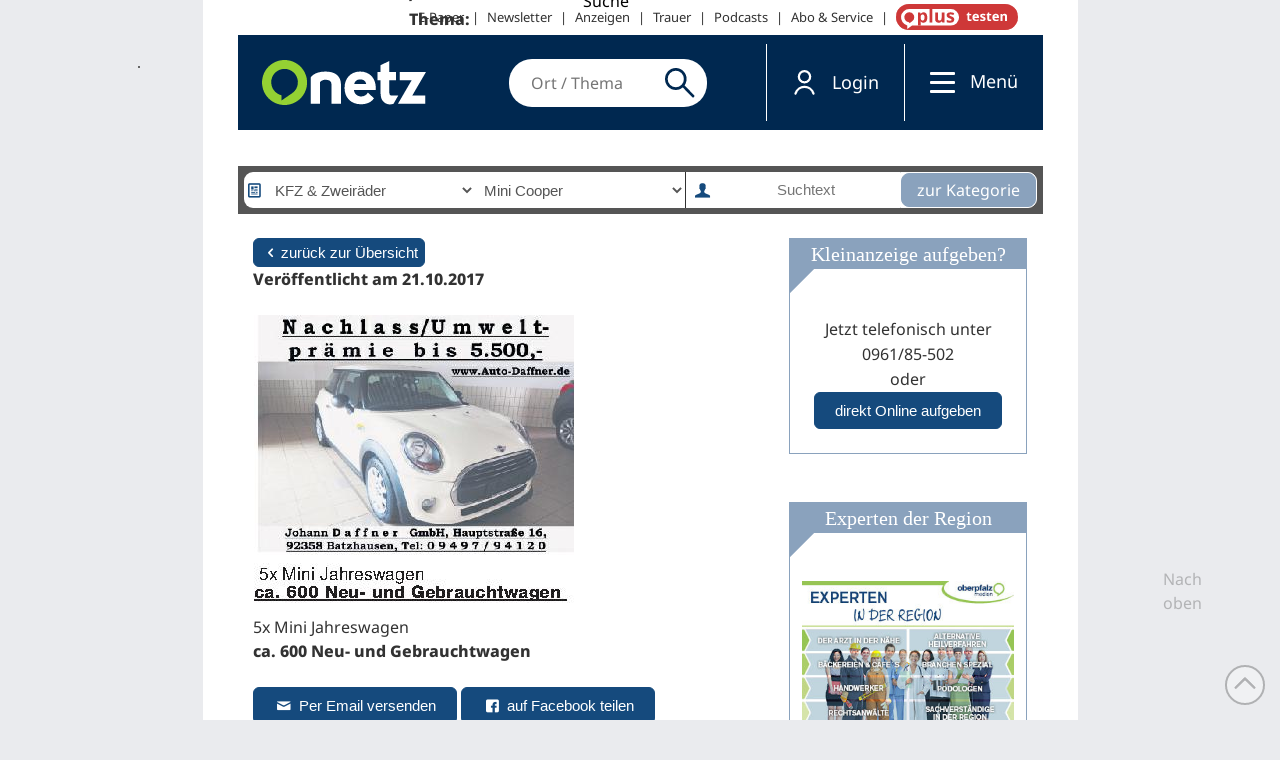

--- FILE ---
content_type: text/html; charset=UTF-8
request_url: https://anzeigen.onetz.de/anzeige/0002205454/
body_size: 17401
content:
<!DOCTYPE html>
<html lang="de" dir="ltr">
<head>
<meta http-equiv="Content-Type" content="text/html; charset=utf-8">
    <link rel="preconnect" href="https://d.delivery.consentmanager.net">
  <link rel="preconnect" href="https://cdn.consentmanager.net">
  <link rel="dns-prefetch" href="https://d.delivery.consentmanager.net">
  <link rel="dns-prefetch" href="https://cdn.consentmanager.net">
      <script>window.gdprAppliesGlobally = true;
        if (!("cmp_id" in window) || window.cmp_id < 1) {
          window.cmp_id = 0
        }
        if (!("cmp_cdid" in window)) {
          window.cmp_cdid = "3c83d72c513f6"
        }
        if (!("cmp_params" in window)) {
          window.cmp_params = ""
        }
        if (!("cmp_host" in window)) {
          window.cmp_host = "delivery.consentmanager.net"
        }
        if (!("cmp_cdn" in window)) {
          window.cmp_cdn = "cdn.consentmanager.net"
        }
        if (!("cmp_proto" in window)) {
          window.cmp_proto = "https:"
        }
        if (!("cmp_codesrc" in window)) {
          window.cmp_codesrc = "1"
        }
        window.cmp_getsupportedLangs = function () {
          var b = ["DE", "EN", "FR", "IT", "NO", "DA", "FI", "ES", "PT", "RO", "BG", "ET", "EL", "GA", "HR", "LV", "LT", "MT", "NL", "PL", "SV", "SK", "SL", "CS", "HU", "RU", "SR", "ZH", "TR", "UK", "AR", "BS"];
          if ("cmp_customlanguages" in window) {
            for (var a = 0; a < window.cmp_customlanguages.length; a++) {
              b.push(window.cmp_customlanguages[a].l.toUpperCase())
            }
          }
          return b
        };
        window.cmp_getRTLLangs = function () {
          var a = ["AR"];
          if ("cmp_customlanguages" in window) {
            for (var b = 0; b < window.cmp_customlanguages.length; b++) {
              if ("r" in window.cmp_customlanguages[b] && window.cmp_customlanguages[b].r) {
                a.push(window.cmp_customlanguages[b].l)
              }
            }
          }
          return a
        };
        window.cmp_getlang = function (j) {
          if (typeof (j) != "boolean") {
            j = true
          }
          if (j && typeof (cmp_getlang.usedlang) == "string" && cmp_getlang.usedlang !== "") {
            return cmp_getlang.usedlang
          }
          var g = window.cmp_getsupportedLangs();
          var c = [];
          var f = location.hash;
          var e = location.search;
          var a = "languages" in navigator ? navigator.languages : [];
          if (f.indexOf("cmplang=") != -1) {
            c.push(f.substr(f.indexOf("cmplang=") + 8, 2).toUpperCase())
          }
          else {
            if (e.indexOf("cmplang=") != -1) {
              c.push(e.substr(e.indexOf("cmplang=") + 8, 2).toUpperCase())
            }
            else {
              if ("cmp_setlang" in window && window.cmp_setlang != "") {
                c.push(window.cmp_setlang.toUpperCase())
              }
              else {
                if (a.length > 0) {
                  for (var d = 0; d < a.length; d++) {
                    c.push(a[d])
                  }
                }
              }
            }
          }
          if ("language" in navigator) {
            c.push(navigator.language)
          }
          if ("userLanguage" in navigator) {
            c.push(navigator.userLanguage)
          }
          var h = "";
          for (var d = 0; d < c.length; d++) {
            var b = c[d].toUpperCase();
            if (g.indexOf(b) != -1) {
              h = b;
              break
            }
            if (b.indexOf("-") != -1) {
              b = b.substr(0, 2)
            }
            if (g.indexOf(b) != -1) {
              h = b;
              break
            }
          }
          if (h == "" && typeof (cmp_getlang.defaultlang) == "string" && cmp_getlang.defaultlang !== "") {
            return cmp_getlang.defaultlang
          }
          else {
            if (h == "") {
              h = "EN"
            }
          }
          h = h.toUpperCase();
          return h
        };
        (function () {
          var u = document;
          var v = u.getElementsByTagName;
          var h = window;
          var o = "";
          var b = "_en";
          if ("cmp_getlang" in h) {
            o = h.cmp_getlang().toLowerCase();
            if ("cmp_customlanguages" in h) {
              for (var q = 0; q < h.cmp_customlanguages.length; q++) {
                if (h.cmp_customlanguages[q].l.toUpperCase() == o.toUpperCase()) {
                  o = "en";
                  break
                }
              }
            }
            b = "_" + o
          }

          function x(i, e) {
            var w = "";
            i += "=";
            var s = i.length;
            var d = location;
            if (d.hash.indexOf(i) != -1) {
              w = d.hash.substr(d.hash.indexOf(i) + s, 9999)
            }
            else {
              if (d.search.indexOf(i) != -1) {
                w = d.search.substr(d.search.indexOf(i) + s, 9999)
              }
              else {
                return e
              }
            }
            if (w.indexOf("&") != -1) {
              w = w.substr(0, w.indexOf("&"))
            }
            return w
          }

          var k = ("cmp_proto" in h) ? h.cmp_proto : "https:";
          if (k != "https:" && k != "https:") {
            k = "https:"
          }
          var g = ("cmp_ref" in h) ? h.cmp_ref : location.href;
          var j = u.createElement("script");
          j.setAttribute("data-cmp-ab", "1");
          var c = x("cmpdesign", "cmp_design" in h ? h.cmp_design : "");
          var f = x("cmpregulationkey", "cmp_regulationkey" in h ? h.cmp_regulationkey : "");
          var r = x("cmpgppkey", "cmp_gppkey" in h ? h.cmp_gppkey : "");
          var n = x("cmpatt", "cmp_att" in h ? h.cmp_att : "");
          j.src = k + "//" + h.cmp_host + "/delivery/cmp.php?" + ("cmp_id" in h && h.cmp_id > 0 ? "id=" + h.cmp_id : "") + ("cmp_cdid" in h ? "&cdid=" + h.cmp_cdid : "") + "&h=" + encodeURIComponent(g) + (c != "" ? "&cmpdesign=" + encodeURIComponent(c) : "") + (f != "" ? "&cmpregulationkey=" + encodeURIComponent(f) : "") + (r != "" ? "&cmpgppkey=" + encodeURIComponent(r) : "") + (n != "" ? "&cmpatt=" + encodeURIComponent(n) : "") + ("cmp_params" in h ? "&" + h.cmp_params : "") + (u.cookie.length > 0 ? "&__cmpfcc=1" : "") + "&l=" + o.toLowerCase() + "&o=" + (new Date()).getTime();
          j.type = "text/javascript";
          j.async = true;
          if (u.currentScript && u.currentScript.parentElement) {
            u.currentScript.parentElement.appendChild(j)
          }
          else {
            if (u.body) {
              u.body.appendChild(j)
            }
            else {
              var t = v("body");
              if (t.length == 0) {
                t = v("div")
              }
              if (t.length == 0) {
                t = v("span")
              }
              if (t.length == 0) {
                t = v("ins")
              }
              if (t.length == 0) {
                t = v("script")
              }
              if (t.length == 0) {
                t = v("head")
              }
              if (t.length > 0) {
                t[0].appendChild(j)
              }
            }
          }
          var m = "js";
          var p = x("cmpdebugunminimized", "cmpdebugunminimized" in h ? h.cmpdebugunminimized : 0) > 0 ? "" : ".min";
          var a = x("cmpdebugcoverage", "cmp_debugcoverage" in h ? h.cmp_debugcoverage : "");
          if (a == "1") {
            m = "instrumented";
            p = ""
          }
          var j = u.createElement("script");
          j.src = k + "//" + h.cmp_cdn + "/delivery/" + m + "/cmp" + b + p + ".js";
          j.type = "text/javascript";
          j.setAttribute("data-cmp-ab", "1");
          j.async = true;
          if (u.currentScript && u.currentScript.parentElement) {
            u.currentScript.parentElement.appendChild(j)
          }
          else {
            if (u.body) {
              u.body.appendChild(j)
            }
            else {
              var t = v("body");
              if (t.length == 0) {
                t = v("div")
              }
              if (t.length == 0) {
                t = v("span")
              }
              if (t.length == 0) {
                t = v("ins")
              }
              if (t.length == 0) {
                t = v("script")
              }
              if (t.length == 0) {
                t = v("head")
              }
              if (t.length > 0) {
                t[0].appendChild(j)
              }
            }
          }
        })();
        window.cmp_addFrame = function (b) {
          if (!window.frames[b]) {
            if (document.body) {
              var a = document.createElement("iframe");
              a.style.cssText = "display:none";
              if ("cmp_cdn" in window && "cmp_ultrablocking" in window && window.cmp_ultrablocking > 0) {
                a.src = "//" + window.cmp_cdn + "/delivery/empty.html"
              }
              a.name = b;
              document.body.appendChild(a)
            }
            else {
              window.setTimeout(window.cmp_addFrame, 10, b)
            }
          }
        };
        window.cmp_rc = function (h) {
          var b = document.cookie;
          var f = "";
          var d = 0;
          while (b != "" && d < 100) {
            d++;
            while (b.substr(0, 1) == " ") {
              b = b.substr(1, b.length)
            }
            var g = b.substring(0, b.indexOf("="));
            if (b.indexOf(";") != -1) {
              var c = b.substring(b.indexOf("=") + 1, b.indexOf(";"))
            }
            else {
              var c = b.substr(b.indexOf("=") + 1, b.length)
            }
            if (h == g) {
              f = c
            }
            var e = b.indexOf(";") + 1;
            if (e == 0) {
              e = b.length
            }
            b = b.substring(e, b.length)
          }
          return (f)
        };
        window.cmp_stub = function () {
          var a = arguments;
          __cmp.a = __cmp.a || [];
          if (!a.length) {
            return __cmp.a
          }
          else {
            if (a[0] === "ping") {
              if (a[1] === 2) {
                a[2]({
                  gdprApplies: gdprAppliesGlobally,
                  cmpLoaded: false,
                  cmpStatus: "stub",
                  displayStatus: "hidden",
                  apiVersion: "2.0",
                  cmpId: 31
                }, true)
              }
              else {
                a[2](false, true)
              }
            }
            else {
              if (a[0] === "getUSPData") {
                a[2]({version: 1, uspString: window.cmp_rc("")}, true)
              }
              else {
                if (a[0] === "getTCData") {
                  __cmp.a.push([].slice.apply(a))
                }
                else {
                  if (a[0] === "addEventListener" || a[0] === "removeEventListener") {
                    __cmp.a.push([].slice.apply(a))
                  }
                  else {
                    if (a.length == 4 && a[3] === false) {
                      a[2]({}, false)
                    }
                    else {
                      __cmp.a.push([].slice.apply(a))
                    }
                  }
                }
              }
            }
          }
        };
        window.cmp_gpp_ping = function () {
          return {
            gppVersion: "1.0",
            cmpStatus: "stub",
            cmpDisplayStatus: "hidden",
            supportedAPIs: ["tcfca", "usnat", "usca", "usva", "usco", "usut", "usct"],
            cmpId: 31
          }
        };
        window.cmp_gppstub = function () {
          var a = arguments;
          __gpp.q = __gpp.q || [];
          if (!a.length) {
            return __gpp.q
          }
          var g = a[0];
          var f = a.length > 1 ? a[1] : null;
          var e = a.length > 2 ? a[2] : null;
          if (g === "ping") {
            return window.cmp_gpp_ping()
          }
          else {
            if (g === "addEventListener") {
              __gpp.e = __gpp.e || [];
              if (!("lastId" in __gpp)) {
                __gpp.lastId = 0
              }
              __gpp.lastId++;
              var c = __gpp.lastId;
              __gpp.e.push({id: c, callback: f});
              return {eventName: "listenerRegistered", listenerId: c, data: true, pingData: window.cmp_gpp_ping()}
            }
            else {
              if (g === "removeEventListener") {
                var h = false;
                __gpp.e = __gpp.e || [];
                for (var d = 0; d < __gpp.e.length; d++) {
                  if (__gpp.e[d].id == e) {
                    __gpp.e[d].splice(d, 1);
                    h = true;
                    break
                  }
                }
                return {eventName: "listenerRemoved", listenerId: e, data: h, pingData: window.cmp_gpp_ping()}
              }
              else {
                if (g === "getGPPData") {
                  return {
                    sectionId: 3,
                    gppVersion: 1,
                    sectionList: [],
                    applicableSections: [0],
                    gppString: "",
                    pingData: window.cmp_gpp_ping()
                  }
                }
                else {
                  if (g === "hasSection" || g === "getSection" || g === "getField") {
                    return null
                  }
                  else {
                    __gpp.q.push([].slice.apply(a))
                  }
                }
              }
            }
          }
        };
        window.cmp_msghandler = function (d) {
          var a = typeof d.data === "string";
          try {
            var c = a ? JSON.parse(d.data) : d.data
          }
          catch (f) {
            var c = null
          }
          if (typeof (c) === "object" && c !== null && "__cmpCall" in c) {
            var b = c.__cmpCall;
            window.__cmp(b.command, b.parameter, function (h, g) {
              var e = {__cmpReturn: {returnValue: h, success: g, callId: b.callId}};
              d.source.postMessage(a ? JSON.stringify(e) : e, "*")
            })
          }
          if (typeof (c) === "object" && c !== null && "__uspapiCall" in c) {
            var b = c.__uspapiCall;
            window.__uspapi(b.command, b.version, function (h, g) {
              var e = {__uspapiReturn: {returnValue: h, success: g, callId: b.callId}};
              d.source.postMessage(a ? JSON.stringify(e) : e, "*")
            })
          }
          if (typeof (c) === "object" && c !== null && "__tcfapiCall" in c) {
            var b = c.__tcfapiCall;
            window.__tcfapi(b.command, b.version, function (h, g) {
              var e = {__tcfapiReturn: {returnValue: h, success: g, callId: b.callId}};
              d.source.postMessage(a ? JSON.stringify(e) : e, "*")
            }, b.parameter)
          }
          if (typeof (c) === "object" && c !== null && "__gppCall" in c) {
            var b = c.__gppCall;
            window.__gpp(b.command, function (h, g) {
              var e = {__gppReturn: {returnValue: h, success: g, callId: b.callId}};
              d.source.postMessage(a ? JSON.stringify(e) : e, "*")
            }, "parameter" in b ? b.parameter : null, "version" in b ? b.version : 1)
          }
        };
        window.cmp_setStub = function (a) {
          if (!(a in window) || (typeof (window[a]) !== "function" && typeof (window[a]) !== "object" && (typeof (window[a]) === "undefined" || window[a] !== null))) {
            window[a] = window.cmp_stub;
            window[a].msgHandler = window.cmp_msghandler;
            window.addEventListener("message", window.cmp_msghandler, false)
          }
        };
        window.cmp_setGppStub = function (a) {
          if (!(a in window) || (typeof (window[a]) !== "function" && typeof (window[a]) !== "object" && (typeof (window[a]) === "undefined" || window[a] !== null))) {
            window[a] = window.cmp_gppstub;
            window[a].msgHandler = window.cmp_msghandler;
            window.addEventListener("message", window.cmp_msghandler, false)
          }
        };
        window.cmp_addFrame("__cmpLocator");
        if (!("cmp_disableusp" in window) || !window.cmp_disableusp) {
          window.cmp_addFrame("__uspapiLocator")
        }
        if (!("cmp_disabletcf" in window) || !window.cmp_disabletcf) {
          window.cmp_addFrame("__tcfapiLocator")
        }
        if (!("cmp_disablegpp" in window) || !window.cmp_disablegpp) {
          window.cmp_addFrame("__gppLocator")
        }
        window.cmp_setStub("__cmp");
        if (!("cmp_disabletcf" in window) || !window.cmp_disabletcf) {
          window.cmp_setStub("__tcfapi")
        }
        if (!("cmp_disableusp" in window) || !window.cmp_disableusp) {
          window.cmp_setStub("__uspapi")
        }
        if (!("cmp_disablegpp" in window) || !window.cmp_disablegpp) {
          window.cmp_setGppStub("__gpp")
        }
        ;</script>
    <link rel="preconnect" href="https://sso.onetz.de">
  <link rel="dns-prefetch" href="https://sso.onetz.de">
  <link rel="preconnect" href="https://matomo.oberpfalzmedien.de">
  <link rel="dns-prefetch" href="https://matomo.oberpfalzmedien.de">
  <link rel="preconnect" href="https://media.onetz.de">
  <link rel="dns-prefetch" href="https://media.onetz.de">
  <!-- content from custom file - live -->
<!-- END: content from custom file - live -->
        <script type="text/plain" class="cmplazyload" data-cmp-vendor="s905">
    (function(w,d,s,l,i){w[l]=w[l]||[];w[l].push({'gtm.start':new Date().getTime(),event:'gtm.js'});var f=d.getElementsByTagName(s)[0],j=d.createElement(s),dl=l!='dataLayer'?'&l='+l:'';j.async=true;j.src='https://www.googletagmanager.com/gtm.js?id='+i+dl;f.parentNode.insertBefore(j,f);})(window,document,'script','dataLayer','GTM-KW6RRB2');</script>
    <title>Onetz</title>
  <link rel="preload" href="https://www.onetz.de/sites/all/themes/dnt_onet22/dist/fonts/Open_Sans_400.woff2" as="font" type="font/woff2" crossorigin>
  <link rel="preload" href="https://www.onetz.de/sites/all/themes/dnt_onet22/dist/fonts/Open_Sans_700.woff2" as="font" type="font/woff2" crossorigin>
  
<meta name="viewport" content="width=device-width, initial-scale=1.0">
<link rel="shortcut icon" href="https://www.onetz.de/sites/all/themes/dnt_onet22_external/favicon.ico" type="image/x-icon">
<meta property="og:image" content="https://www.onetz.de/f/og_default.png">
<link rel="canonical" href="https://www.onetz.de/page-template">
<meta property="og:url" content="https://www.onetz.de/page-template">
<meta name="revisit-after" content="1 day">
<meta name="robots" content="index, follow, noarchive, max-image-preview:large">
  <meta name="format-detection" content="telephone=no">
  <meta name="p:domain_verify" content="a33e85b39b0429eab7efcf667957275a">
  <meta name="cXenseParse:pageclass" content="frontpage">  <script type="application/ld+json">{"@context":"https:\/\/schema.org","@graph":[{"@type":"NewsMediaOrganization","@id":"https:\/\/www.onetz.de\/#organization","name":"Oberpfalz Medien","url":"https:\/\/www.oberpfalzmedien.de\/","foundingDate":"1946-05-31","logo":{"@type":"ImageObject","url":"https:\/\/www.onetz.de\/sites\/all\/themes\/dnt_onet\/images\/onetz_logo.png","width":218,"height":60},"sameAs":["https:\/\/www.facebook.com\/onetz.de\/","https:\/\/x.com\/onetz_de\/","https:\/\/www.instagram.com\/onetz.de\/","https:\/\/www.youtube.com\/user\/Oberpfalznetz"],"subOrganization":[{"@type":"Organization","@id":"https:\/\/zeitung.onetz.de\/","name":"Onetz Epaper"},{"@type":"Organization","@id":"https:\/\/trauer.onetz.de\/","name":"Onetz Traueranzeigen"}]},{"@type":"WebSite","@id":"https:\/\/www.onetz.de\/#website","name":"Onetz","url":"https:\/\/www.onetz.de\/","publisher":{"@id":"https:\/\/www.onetz.de\/#organization"},"inLanguage":"de-DE"}]}</script>  <link type="text/css" rel="stylesheet" media="all" href="https://www.onetz.de/sites/default/files/css/css_dc11e6eaeea55472b80f94106bd0bf2d.css">
<link type="text/css" rel="stylesheet" media="print" href="https://www.onetz.de/sites/default/files/css/css_a19790a3451c9b690141f464344ced6f.css">
<link type="text/css" rel="stylesheet" media="all" href="https://www.onetz.de/sites/default/files/ctools/css/49510ce4a0b788f6df417785c2616aa7.css?Q">
<link type="text/css" rel="stylesheet" media="all" href="https://www.onetz.de/sites/all/themes/dnt_onet22/dist/css/external-page-template.css?Q">
<link type="text/css" rel="stylesheet" media="all" href="https://www.onetz.de/sites/all/themes/dnt_onet22/css/theme.css?Q">
  <script type="text/javascript" src="https://www.onetz.de/sites/default/files/js/js_893eb8de4f0b574e8ab1c7632f484cfd.jsmin.js"></script>
<script type="text/javascript">
<!--//--><![CDATA[//><!--
jQuery.extend(Drupal.settings, {"basePath":"\/","dntAdSettings":{"insertAdEvery":5,"commonAds":true},"dnt":{"staticnav_user_authenticated_path":"mein_onetzplus","staticnav_user_authenticated_label":"Profil","cmp2":true,"cmp2_previewsize":"300x300","cmp2_previewbgcolor":"#eaebee"},"hasso":{"url":"https:\/\/sso.onetz.de","clientid":"nativemedia","althreshold":"15","autologout_enabled":true,"udsync_enabled":true},"mimas":{"slickLazyload":"ondemand"},"CToolsUrlIsAjaxTrusted":{"\/page-template\/":true}});
//--><!]]>
</script>
  <!--[if lt IE 9]>
    <script src="/sites/all/themes/mimas_sparkle/js/html5shiv.min.js"></script>
    <script src="/sites/all/themes/mimas_sparkle/js/eCSStender.js"></script>
  <![endif]-->
    <script src="https://www.onetz.de/sites/all/themes/dnt_onet22/dist/js/external-page-template.js?v=13" defer></script>
  <script type="text/javascript" src="https://www.onetz.de/sites/default/files/js/js_bfeceeb2ab42158dfce06438004a885c.js"></script>
  <script id="trfAdSetup" async data-traffectiveconf='{"targeting":[{"key":"pagetype","values":null,"value":"anzeigen"},{"key":"userloggedin","values":null,"value":"0"},{"key":"ressort","values":null,"value":null},{"key":"region","values":null,"value":null},{"key":"ort","values":null,"value":null},{"key":"docid","values":null,"value":null},{"key":"tag","values":null,"value":null},{"key":"zone","values":null,"value":"localnews"},{"key":"channel","values":null,"value":"desktop"}],"dfpAdUrl":"\/307308315,116224407\/onetz.de\/localnews","clientAlias":"onetz"}' data-cmp-src="https://cdntrf.com/preloader/3921.js" type="text/plain" class="cmplazyload" data-cmp-vendor="s42"></script>      <script type="text/plain" class="cmplazyload" data-cmp-vendor="s1016">
    (function()
    { var s = document.createElement('script'); s.type = 'text/javascript'; s.async = true; s.src = 'https://d.nativendo.de/cds/delivery/init'; var sc = document.getElementsByTagName('script')[0]; sc.parentNode.insertBefore(s, sc); }
  )();
  </script>
        <script type="text/plain" class="cmplazyload" data-cmp-vendor="c34041" async id="ebx" data-cmp-src="https://applets.ebxcdn.com/ebx.js" data-applet-id="hmhgxuvr"></script>
          <script type="text/plain" class="cmplazyload" data-cmp-vendor="c46195" async data-cmp-src="https://d.smartico.one/get/hs/9bd1f4cd69ed3273e8460e081bf17bb504122282"></script>
  <script type="text/plain" class="cmplazyload" data-cmp-vendor="c46195" async data-cmp-src="https://d.smartico.one/get/hs/f6511172f596fd2babb7eede57cfcbf993f91b80"></script>
  <link rel="stylesheet" class="cmplazyload" type="text/css" data-cmp-vendor="c46195" data-cmp-href="https://d.smartico.one/get/hs/fbe34af0a453491a0a185231e4b352b39c749648" href="https://www.onetz.de">
      <!-- Extern HeadData -->

<title>0002205454 &#8211; Kleinanzeigen</title>
<meta name='robots' content='max-image-preview:large' />
<link rel="alternate" type="application/rss+xml" title="Kleinanzeigen &raquo; Feed" href="https://anzeigen.onetz.de/feed/" />
<link rel="alternate" type="application/rss+xml" title="Kleinanzeigen &raquo; Kommentar-Feed" href="https://anzeigen.onetz.de/comments/feed/" />
    <meta property="og:title" content="0002205454"/>
    <meta property="og:description" content="5x Mini  Jahreswagen
ca. 600 Neu- und Gebrauchtwagen "/>
    <meta property="og:type" content="article"/>
    <meta property="og:url" content="https://anzeigen.onetz.de/anzeige/0002205454/"/>
    <meta property="og:site_name" content="Kleinanzeigen"/>
        <meta property="og:image" content="Array"/>
	<link rel='stylesheet' id='wp-block-library-css' href='https://anzeigen.onetz.de/wp-includes/css/dist/block-library/style.min.css?ver=6.6.2' type='text/css' media='all' />
<style id='classic-theme-styles-inline-css' type='text/css'>
/*! This file is auto-generated */
.wp-block-button__link{color:#fff;background-color:#32373c;border-radius:9999px;box-shadow:none;text-decoration:none;padding:calc(.667em + 2px) calc(1.333em + 2px);font-size:1.125em}.wp-block-file__button{background:#32373c;color:#fff;text-decoration:none}
</style>
<style id='global-styles-inline-css' type='text/css'>
:root{--wp--preset--aspect-ratio--square: 1;--wp--preset--aspect-ratio--4-3: 4/3;--wp--preset--aspect-ratio--3-4: 3/4;--wp--preset--aspect-ratio--3-2: 3/2;--wp--preset--aspect-ratio--2-3: 2/3;--wp--preset--aspect-ratio--16-9: 16/9;--wp--preset--aspect-ratio--9-16: 9/16;--wp--preset--color--black: #000000;--wp--preset--color--cyan-bluish-gray: #abb8c3;--wp--preset--color--white: #ffffff;--wp--preset--color--pale-pink: #f78da7;--wp--preset--color--vivid-red: #cf2e2e;--wp--preset--color--luminous-vivid-orange: #ff6900;--wp--preset--color--luminous-vivid-amber: #fcb900;--wp--preset--color--light-green-cyan: #7bdcb5;--wp--preset--color--vivid-green-cyan: #00d084;--wp--preset--color--pale-cyan-blue: #8ed1fc;--wp--preset--color--vivid-cyan-blue: #0693e3;--wp--preset--color--vivid-purple: #9b51e0;--wp--preset--gradient--vivid-cyan-blue-to-vivid-purple: linear-gradient(135deg,rgba(6,147,227,1) 0%,rgb(155,81,224) 100%);--wp--preset--gradient--light-green-cyan-to-vivid-green-cyan: linear-gradient(135deg,rgb(122,220,180) 0%,rgb(0,208,130) 100%);--wp--preset--gradient--luminous-vivid-amber-to-luminous-vivid-orange: linear-gradient(135deg,rgba(252,185,0,1) 0%,rgba(255,105,0,1) 100%);--wp--preset--gradient--luminous-vivid-orange-to-vivid-red: linear-gradient(135deg,rgba(255,105,0,1) 0%,rgb(207,46,46) 100%);--wp--preset--gradient--very-light-gray-to-cyan-bluish-gray: linear-gradient(135deg,rgb(238,238,238) 0%,rgb(169,184,195) 100%);--wp--preset--gradient--cool-to-warm-spectrum: linear-gradient(135deg,rgb(74,234,220) 0%,rgb(151,120,209) 20%,rgb(207,42,186) 40%,rgb(238,44,130) 60%,rgb(251,105,98) 80%,rgb(254,248,76) 100%);--wp--preset--gradient--blush-light-purple: linear-gradient(135deg,rgb(255,206,236) 0%,rgb(152,150,240) 100%);--wp--preset--gradient--blush-bordeaux: linear-gradient(135deg,rgb(254,205,165) 0%,rgb(254,45,45) 50%,rgb(107,0,62) 100%);--wp--preset--gradient--luminous-dusk: linear-gradient(135deg,rgb(255,203,112) 0%,rgb(199,81,192) 50%,rgb(65,88,208) 100%);--wp--preset--gradient--pale-ocean: linear-gradient(135deg,rgb(255,245,203) 0%,rgb(182,227,212) 50%,rgb(51,167,181) 100%);--wp--preset--gradient--electric-grass: linear-gradient(135deg,rgb(202,248,128) 0%,rgb(113,206,126) 100%);--wp--preset--gradient--midnight: linear-gradient(135deg,rgb(2,3,129) 0%,rgb(40,116,252) 100%);--wp--preset--font-size--small: 13px;--wp--preset--font-size--medium: 20px;--wp--preset--font-size--large: 36px;--wp--preset--font-size--x-large: 42px;--wp--preset--spacing--20: 0.44rem;--wp--preset--spacing--30: 0.67rem;--wp--preset--spacing--40: 1rem;--wp--preset--spacing--50: 1.5rem;--wp--preset--spacing--60: 2.25rem;--wp--preset--spacing--70: 3.38rem;--wp--preset--spacing--80: 5.06rem;--wp--preset--shadow--natural: 6px 6px 9px rgba(0, 0, 0, 0.2);--wp--preset--shadow--deep: 12px 12px 50px rgba(0, 0, 0, 0.4);--wp--preset--shadow--sharp: 6px 6px 0px rgba(0, 0, 0, 0.2);--wp--preset--shadow--outlined: 6px 6px 0px -3px rgba(255, 255, 255, 1), 6px 6px rgba(0, 0, 0, 1);--wp--preset--shadow--crisp: 6px 6px 0px rgba(0, 0, 0, 1);}:where(.is-layout-flex){gap: 0.5em;}:where(.is-layout-grid){gap: 0.5em;}body .is-layout-flex{display: flex;}.is-layout-flex{flex-wrap: wrap;align-items: center;}.is-layout-flex > :is(*, div){margin: 0;}body .is-layout-grid{display: grid;}.is-layout-grid > :is(*, div){margin: 0;}:where(.wp-block-columns.is-layout-flex){gap: 2em;}:where(.wp-block-columns.is-layout-grid){gap: 2em;}:where(.wp-block-post-template.is-layout-flex){gap: 1.25em;}:where(.wp-block-post-template.is-layout-grid){gap: 1.25em;}.has-black-color{color: var(--wp--preset--color--black) !important;}.has-cyan-bluish-gray-color{color: var(--wp--preset--color--cyan-bluish-gray) !important;}.has-white-color{color: var(--wp--preset--color--white) !important;}.has-pale-pink-color{color: var(--wp--preset--color--pale-pink) !important;}.has-vivid-red-color{color: var(--wp--preset--color--vivid-red) !important;}.has-luminous-vivid-orange-color{color: var(--wp--preset--color--luminous-vivid-orange) !important;}.has-luminous-vivid-amber-color{color: var(--wp--preset--color--luminous-vivid-amber) !important;}.has-light-green-cyan-color{color: var(--wp--preset--color--light-green-cyan) !important;}.has-vivid-green-cyan-color{color: var(--wp--preset--color--vivid-green-cyan) !important;}.has-pale-cyan-blue-color{color: var(--wp--preset--color--pale-cyan-blue) !important;}.has-vivid-cyan-blue-color{color: var(--wp--preset--color--vivid-cyan-blue) !important;}.has-vivid-purple-color{color: var(--wp--preset--color--vivid-purple) !important;}.has-black-background-color{background-color: var(--wp--preset--color--black) !important;}.has-cyan-bluish-gray-background-color{background-color: var(--wp--preset--color--cyan-bluish-gray) !important;}.has-white-background-color{background-color: var(--wp--preset--color--white) !important;}.has-pale-pink-background-color{background-color: var(--wp--preset--color--pale-pink) !important;}.has-vivid-red-background-color{background-color: var(--wp--preset--color--vivid-red) !important;}.has-luminous-vivid-orange-background-color{background-color: var(--wp--preset--color--luminous-vivid-orange) !important;}.has-luminous-vivid-amber-background-color{background-color: var(--wp--preset--color--luminous-vivid-amber) !important;}.has-light-green-cyan-background-color{background-color: var(--wp--preset--color--light-green-cyan) !important;}.has-vivid-green-cyan-background-color{background-color: var(--wp--preset--color--vivid-green-cyan) !important;}.has-pale-cyan-blue-background-color{background-color: var(--wp--preset--color--pale-cyan-blue) !important;}.has-vivid-cyan-blue-background-color{background-color: var(--wp--preset--color--vivid-cyan-blue) !important;}.has-vivid-purple-background-color{background-color: var(--wp--preset--color--vivid-purple) !important;}.has-black-border-color{border-color: var(--wp--preset--color--black) !important;}.has-cyan-bluish-gray-border-color{border-color: var(--wp--preset--color--cyan-bluish-gray) !important;}.has-white-border-color{border-color: var(--wp--preset--color--white) !important;}.has-pale-pink-border-color{border-color: var(--wp--preset--color--pale-pink) !important;}.has-vivid-red-border-color{border-color: var(--wp--preset--color--vivid-red) !important;}.has-luminous-vivid-orange-border-color{border-color: var(--wp--preset--color--luminous-vivid-orange) !important;}.has-luminous-vivid-amber-border-color{border-color: var(--wp--preset--color--luminous-vivid-amber) !important;}.has-light-green-cyan-border-color{border-color: var(--wp--preset--color--light-green-cyan) !important;}.has-vivid-green-cyan-border-color{border-color: var(--wp--preset--color--vivid-green-cyan) !important;}.has-pale-cyan-blue-border-color{border-color: var(--wp--preset--color--pale-cyan-blue) !important;}.has-vivid-cyan-blue-border-color{border-color: var(--wp--preset--color--vivid-cyan-blue) !important;}.has-vivid-purple-border-color{border-color: var(--wp--preset--color--vivid-purple) !important;}.has-vivid-cyan-blue-to-vivid-purple-gradient-background{background: var(--wp--preset--gradient--vivid-cyan-blue-to-vivid-purple) !important;}.has-light-green-cyan-to-vivid-green-cyan-gradient-background{background: var(--wp--preset--gradient--light-green-cyan-to-vivid-green-cyan) !important;}.has-luminous-vivid-amber-to-luminous-vivid-orange-gradient-background{background: var(--wp--preset--gradient--luminous-vivid-amber-to-luminous-vivid-orange) !important;}.has-luminous-vivid-orange-to-vivid-red-gradient-background{background: var(--wp--preset--gradient--luminous-vivid-orange-to-vivid-red) !important;}.has-very-light-gray-to-cyan-bluish-gray-gradient-background{background: var(--wp--preset--gradient--very-light-gray-to-cyan-bluish-gray) !important;}.has-cool-to-warm-spectrum-gradient-background{background: var(--wp--preset--gradient--cool-to-warm-spectrum) !important;}.has-blush-light-purple-gradient-background{background: var(--wp--preset--gradient--blush-light-purple) !important;}.has-blush-bordeaux-gradient-background{background: var(--wp--preset--gradient--blush-bordeaux) !important;}.has-luminous-dusk-gradient-background{background: var(--wp--preset--gradient--luminous-dusk) !important;}.has-pale-ocean-gradient-background{background: var(--wp--preset--gradient--pale-ocean) !important;}.has-electric-grass-gradient-background{background: var(--wp--preset--gradient--electric-grass) !important;}.has-midnight-gradient-background{background: var(--wp--preset--gradient--midnight) !important;}.has-small-font-size{font-size: var(--wp--preset--font-size--small) !important;}.has-medium-font-size{font-size: var(--wp--preset--font-size--medium) !important;}.has-large-font-size{font-size: var(--wp--preset--font-size--large) !important;}.has-x-large-font-size{font-size: var(--wp--preset--font-size--x-large) !important;}
:where(.wp-block-post-template.is-layout-flex){gap: 1.25em;}:where(.wp-block-post-template.is-layout-grid){gap: 1.25em;}
:where(.wp-block-columns.is-layout-flex){gap: 2em;}:where(.wp-block-columns.is-layout-grid){gap: 2em;}
:root :where(.wp-block-pullquote){font-size: 1.5em;line-height: 1.6;}
</style>
<link rel='stylesheet' id='adverts-style-css' href='https://anzeigen.onetz.de/wp-content/plugins/onetz_adverts/assets/style.css?ver=6.6.2' type='text/css' media='all' />
<link rel='stylesheet' id='wpba_front_end_styles-css' href='https://anzeigen.onetz.de/wp-content/plugins/wp-better-attachments/assets/css/wpba-frontend.css?ver=1.3.11' type='text/css' media='all' />
<link rel='stylesheet' id='jquerycss-css' href='https://anzeigen.onetz.de/wp-content/themes/wp-jb-theme_2/js/jquery.css?ver=6.6.2' type='text/css' media='all' />
<link rel='stylesheet' id='bostwp-default-css' href='https://anzeigen.onetz.de/wp-content/themes/wp-jb-theme_2/style.css?ver=6.6.2' type='text/css' media='all' />
<link rel='stylesheet' id='onetz-responsive-css' href='https://anzeigen.onetz.de/wp-content/themes/wp-jb-theme_2/assets/styles/onetz-responsive.css?ver=6.6.2' type='text/css' media='all' />
<script type="text/javascript" src="https://anzeigen.onetz.de/wp-content/themes/wp-jb-theme_2/js/modernizr.min.js?ver=1.0" id="modernizr-js"></script>
<link rel="https://api.w.org/" href="https://anzeigen.onetz.de/wp-json/" /><link rel="alternate" title="JSON" type="application/json" href="https://anzeigen.onetz.de/wp-json/wp/v2/adverts/21825" /><link rel="EditURI" type="application/rsd+xml" title="RSD" href="https://anzeigen.onetz.de/xmlrpc.php?rsd" />
<link rel="canonical" href="https://anzeigen.onetz.de/anzeige/0002205454/" />
<link rel='shortlink' href='https://anzeigen.onetz.de/?p=21825' />
<link rel="alternate" title="oEmbed (JSON)" type="application/json+oembed" href="https://anzeigen.onetz.de/wp-json/oembed/1.0/embed?url=https%3A%2F%2Fanzeigen.onetz.de%2Fanzeige%2F0002205454%2F" />
<link rel="alternate" title="oEmbed (XML)" type="text/xml+oembed" href="https://anzeigen.onetz.de/wp-json/oembed/1.0/embed?url=https%3A%2F%2Fanzeigen.onetz.de%2Fanzeige%2F0002205454%2F&#038;format=xml" />
</head>

<body class="page not-front not-logged-in no-sidebars i18n-de page-page-template section-page-template page-panels dnt_onet22_external not-admin-page no-premium-access nav-mobile">
  <noscript><iframe scr="about:blank" class="cmplazyload" data-cmp-vendor="s905" data-cmp-src="https://www.googletagmanager.com/ns.html?id=GTM-KW6RRB2" height="0" width="0" style="display:none;visibility:hidden"></iframe></noscript>
<!--atools -->
  <script type="text/plain" async class="cmplazyload" data-cmp-vendor="c22017" data-cmp-src="https://www.getback.ch/app/tracking/HIVu3"></script>
  <script type="text/plain" async class="cmplazyload" data-cmp-vendor="s1474" data-cmp-src="https://static.cleverpush.com/channel/loader/W98h9raGm8cf9R5Nf.js"></script>

  
    <div id="skip-link"><ul>
        <!--        --><!--            <li><em><a href="#main-menu">--><!-- &darr;</a></em></li>-->
<!--        --><!--            <li><em><a href="#navigation">--><!-- &darr;</a></em></li>-->
<!--        -->        <li><em><a href="#content-area">Zum Inhalt springen ↓</a></em></li>
    </ul></div>

  <div id="page-wrapper">
    <div class="ad ad-left"><div class="region region-ad-left">
  <section id="block-block-7" class="block block-block first last region-odd odd region-count-1 count-3">
  
  <div class="content">
    <div id="traffective-ad-Skyscraper_2" style="display: none;" class="Skyscraper_2" aria-hidden="true"></div>  </div>

  </section> <!-- /.block -->
</div> <!-- /.region -->
</div>	<div class="ad ad-right"><div class="region region-ad-right">
  <section id="block-block-5" class="block block-block first last region-odd even region-count-1 count-4">
  
  <div class="content">
    <div class="WPSkyscraper" id="traffective-ad-WPSkyscraper" style="display: none;" aria-hidden="true"> </div>

<div class="Skyscraper" id="traffective-ad-Skyscraper" style="display: none;" aria-hidden="true"> </div>
  </div>

  </section> <!-- /.block -->
</div> <!-- /.region -->
</div>	<div class="ad ad-top"><div class="region region-ad-top">
  <section id="block-block-4" class="block block-block first region-odd odd region-count-1 count-1">
  
  <div class="content">
    <div class="WPSuperbanner" id="traffective-ad-WPSuperbanner" style="display: none;" aria-hidden="true"> </div>
  </div>

  </section> <!-- /.block -->
<section id="block-block-8" class="block block-block last region-even even region-count-2 count-2">
  
  <div class="content">
     <div id="nl_signup_header"></div>   </div>

  </section> <!-- /.block -->
</div> <!-- /.region -->
</div>    <div id="page">

    <div class="region region-header-top">
  <section id="block-menu-menu-servicelinks" class="block block-menu first last region-odd odd region-count-1 count-5">
  
  <div class="content">
    <ul class="menu"><li class="leaf e-paper first"><a href="https://zeitung.onetz.de/" target="_blank">E-Paper</a></li>
<li class="leaf newsletter"><a href="https://www.onetz.de/newsletter">Newsletter</a></li>
<li class="leaf anzeigen"><a href="https://www.onetz.de/anzeigen-uebersicht">Anzeigen</a></li>
<li class="leaf trauer"><a href="https://trauer.onetz.de?utm_source=onetz&amp;utm_medium=servicemenue" target="_blank">Trauer</a></li>
<li class="leaf podcasts"><a href="https://www.onetz.de/podcast/">Podcasts</a></li>
<li class="leaf abo-service"><a href="https://www.onetz.de/abo-service">Abo &amp; Service</a></li>
<li class="leaf onetzplus-abonnieren last"><a href="https://www.onetz.de/plus">OnetzPlus abonnieren</a></li>
</ul>  </div>

  </section> <!-- /.block -->
</div> <!-- /.region -->

        <header id="header"><div class="section clearfix">

    
    <div class="region region-header">
  <section id="block-block-3" class="block block-block first region-odd even region-count-1 count-6">
  
  <div class="content">
     <div id="logo"><a href="https://www.onetz.de/" id="front-header"><h1 class="txt">onetz</h1></a></div><div id="abo_button"><a href="https://www.onetz.de/plus"><span class="txt">abo</span></a></div>   </div>

  </section> <!-- /.block -->
<section id="block-dnt_custom_content_displays-2" class="block block-dnt_custom_content_displays region-even odd region-count-2 count-7">
  
  <div class="content">
    <form action="/page-template/" accept-charset="UTF-8" method="post" id="dnt-custom-content-displays-cntloc-search-form">
<div><div class="container-inline"><div class="form-item" id="edit-cntloc-wrapper">
 <label for="edit-cntloc">Ort / Thema: </label>
 <input type="text" maxlength="128" name="cntloc" id="edit-cntloc" size="40" value="" class="form-text form-autocomplete">
</div>
<input class="autocomplete" type="hidden" id="edit-cntloc-autocomplete" value="https://www.onetz.de/?q=dnt/search/cntloc/ac" disabled><input type="submit" name="op" id="edit-submit" value="Suche" class="form-submit">
<input type="hidden" name="form_build_id" id="form-gbq4bjwtJMQ9tVO4zVMSVSin71pUX9xKMNwIMtQNj5c" value="form-gbq4bjwtJMQ9tVO4zVMSVSin71pUX9xKMNwIMtQNj5c">
<input type="hidden" name="form_id" id="edit-dnt-custom-content-displays-cntloc-search-form" value="dnt_custom_content_displays_cntloc_search_form">
<script>
            jQuery("#dnt-custom-content-displays-cntloc-search-form .form-submit").replaceWith("<button type=\"submit\" name=\"op\" id=\"edit-submit-cntloc\" class=\"form-submit\" title=\"Suche\"><span>Suche");
            jQuery("#dnt-custom-content-displays-cntloc-search-form #edit-cntloc").attr("placeholder", "Ort / Thema");
            </script></div>
</div></form>
  </div>

  </section> <!-- /.block -->
<section id="block-dnt_custom_content_displays-3" class="block block-dnt_custom_content_displays last region-odd even region-count-3 count-8">
  
  <div class="content">
    <ul class="static-nav">
	<li class="navbar-element navbar-element-search"><a class="search-button" href="https://www.onetz.de#" id="mobile-search"><span class="txt">Suchen</span></a></li><li class="navbar-element navbar-element-user"><a class="sl-button" href="https://www.onetz.de#"><span class="txt">Login</span></a></li><li class="navbar-element navbar-element-hamburger"><button class="hamburger hamburger--squeeze" type="button" aria-label="Menü">
    <span class="hamburger-box">
        <span class="hamburger-inner">            
        </span>
    </span>
</button><span class="txt">Menü</span></li>
</ul>  </div>

  </section> <!-- /.block -->
</div> <!-- /.region -->

    </div></header>

    <hr>
    
    <div id="main-wrapper"><div id="main" class="clearfix with-navigation">

      <div id="content" class="column"><div class="section">

        
        
        <hr class="element-invisible">

        
        
        
        
        
        
        <div id="content-area"><main>
          <div class="panel-display panel-1col clear-block">
  <div class="panel-panel panel-col">
    <div><div class="panels_pane panel-pane pane-dnt-traffective-banner dnt_TRF_bottom_margin">
  
  
  
  <div class="pane-content">
    
    <div class="cnt-head-banner" aria-hidden="true"><div id="traffective-ad-Billboard" style="display: none;" class="Billboard childmargin" aria-hidden="true"></div></div>  </div>

  
  
  </div>
<div class="panel-region-separator"></div> <div><!-- tpl:default --><div id="anzeigen"><!-- single-advert -->
<main class="content">
	<div class="iw cont_12">
		<div class="col_12 alpha omega m-b-1">
					<form id="advertsSearch" action="https://anzeigen.onetz.de" method="get" class="tac form-inline" >

			<p class="label-left field-wrap field-wrap--large">
				<label for="hauptrubrik">
					<i class="icon-newspaper"></i><span class="is-hidden">Kategorie</span>
				</label>
				<select name="hauptrubrik" id="hauptrubrik" autocomplete="off">
					<option value="all">Kategorie wählen</option>
					<option value="9" >Ankauf/Verkauf</option>
					<option value="8" >Grüße an die Liebsten</option>
					<option value="372" >Immobiliengesuche</option>
					<option value="2"  selected="selected">KFZ &amp; Zweiräder</option>
					<option value="307" >Landwirtschaft</option>
					<option value="6" >Partner &amp; Freizeit</option>
					<option value="318" >Reise</option>
					<option value="10" >Tiermarkt</option>
					<option value="252" >Veranstaltungen</option>
					<option value="7" >Verschiedenes</option>
				</select>
				<label for="unterrubrik" class="is-hidden">
					<i class="icon-newspaper"></i><span class="is-hidden">Kategorie</span>
				</label>
				<select name="unterrubrik" id="unterrubrik" style="" autocomplete="off">
					<option value="9"   style="display: none;" data-parent="9">Alle</option>
					<option value="8"   style="display: none;" data-parent="8">Alle</option>
					<option value="372"   style="display: none;" data-parent="372">Alle</option>
					<option value="2"   data-parent="2">Alle</option>
					<option value="307"   style="display: none;" data-parent="307">Alle</option>
					<option value="6"   style="display: none;" data-parent="6">Alle</option>
					<option value="318"   style="display: none;" data-parent="318">Alle</option>
					<option value="10"   style="display: none;" data-parent="10">Alle</option>
					<option value="252"   style="display: none;" data-parent="252">Alle</option>
					<option value="7"   style="display: none;" data-parent="7">Alle</option>
					<option value="192"    style="display: none;"data-parent="6">Affäre</option>
					<option value="12"   data-parent="2">Alfa Romeo</option>
					<option value="284"    style="display: none;"data-parent="9">Alles fürs Kind</option>
					<option value="218"    style="display: none;"data-parent="7">Allgemein</option>
					<option value="81"   data-parent="2">Anhänger</option>
					<option value="261"    style="display: none;"data-parent="9">Antiquitäten/Kunsthandel</option>
					<option value="210"    style="display: none;"data-parent="7">Ärzte</option>
					<option value="209"    style="display: none;"data-parent="7">Ärzte - vom Urlaub zurück</option>
					<option value="208"    style="display: none;"data-parent="7">Ärzte im Urlaub</option>
					<option value="11"   data-parent="2">Audi</option>
					<option value="90"   data-parent="2">Autogas</option>
					<option value="84"   data-parent="2">Autokaufgesuche</option>
					<option value="85"   data-parent="2">Autovermietung</option>
					<option value="101"   data-parent="2">Baumaschinen</option>
					<option value="204"    style="display: none;"data-parent="7">Bekanntmachungen</option>
					<option value="193"    style="display: none;"data-parent="6">Bekanntschaften</option>
					<option value="281"    style="display: none;"data-parent="9">Bekleidung</option>
					<option value="72"   data-parent="2">Bereifung</option>
					<option value="14"   data-parent="2">BMW</option>
					<option value="299"    style="display: none;"data-parent="9">Branchen-Abc</option>
					<option value="276"    style="display: none;"data-parent="9">Brennstoffe</option>
					<option value="287"    style="display: none;"data-parent="9">Briefmarken/Münzen</option>
					<option value="270"    style="display: none;"data-parent="9">Bücher/Filme/DVD`s</option>
					<option value="290"    style="display: none;"data-parent="9">Büro- und Geschäftsausstattung</option>
					<option value="65"   data-parent="2">Busse/Kleinbusse</option>
					<option value="57"   data-parent="2">Cabrios</option>
					<option value="15"   data-parent="2">Chevrolet</option>
					<option value="16"   data-parent="2">Chrysler/Jeep</option>
					<option value="17"   data-parent="2">Citroen</option>
					<option value="285"    style="display: none;"data-parent="9">Computer/EDV-Zubehör</option>
					<option value="18"   data-parent="2">Dacia</option>
					<option value="19"   data-parent="2">Daewoo</option>
					<option value="20"   data-parent="2">Daihatsu</option>
					<option value="227"    style="display: none;"data-parent="8">Danksagungen</option>
					<option value="223"    style="display: none;"data-parent="7">Dienstleistungen</option>
					<option value="274"    style="display: none;"data-parent="9">Einrichtung/Haushalt</option>
					<option value="59"   data-parent="2">Elektrofahrzeuge</option>
					<option value="196"    style="display: none;"data-parent="6">Er sucht Ihn</option>
					<option value="194"    style="display: none;"data-parent="6">Er sucht Sie</option>
					<option value="71"   data-parent="2">Ersatzteile</option>
					<option value="296"    style="display: none;"data-parent="9">Existenzgründungen</option>
					<option value="282"    style="display: none;"data-parent="9">Fachhandel</option>
					<option value="89"   data-parent="2">Fahrschule</option>
					<option value="238"    style="display: none;"data-parent="318">Ferienwohnungen</option>
					<option value="21"   data-parent="2">Fiat</option>
					<option value="298"    style="display: none;"data-parent="9">Firmennachfolge</option>
					<option value="269"    style="display: none;"data-parent="9">Flohmärkte/Basare</option>
					<option value="22"   data-parent="2">Ford</option>
					<option value="259"    style="display: none;"data-parent="9">Foto/Optik</option>
					<option value="213"    style="display: none;"data-parent="7">Freie Berufe</option>
					<option value="187"    style="display: none;"data-parent="6">Freundschaften</option>
					<option value="262"    style="display: none;"data-parent="9">Gartengeräte/-bedarf</option>
					<option value="291"    style="display: none;"data-parent="9">Gastronomiebedarf</option>
					<option value="62"   data-parent="2">Geländefahrzeuge</option>
					<option value="219"    style="display: none;"data-parent="7">Geld-/Kapitalmarkt</option>
					<option value="294"    style="display: none;"data-parent="9">Geschäftliches</option>
					<option value="257"    style="display: none;"data-parent="9">Geschäftsanzeigen</option>
					<option value="295"    style="display: none;"data-parent="9">Geschäftsverbindungen</option>
					<option value="216"    style="display: none;"data-parent="7">Gesundheit</option>
					<option value="67"   data-parent="2">Günstige Gebrauchte/Winterautos</option>
					<option value="224"    style="display: none;"data-parent="7">Handwerker</option>
					<option value="267"    style="display: none;"data-parent="9">Handwerkerbedarf/-maschinen</option>
					<option value="302"    style="display: none;"data-parent="10">Haustiere</option>
					<option value="212"    style="display: none;"data-parent="7">Heilpraktiker</option>
					<option value="260"    style="display: none;"data-parent="9">Heimwerkergeräte</option>
					<option value="191"    style="display: none;"data-parent="6">Heirat</option>
					<option value="275"    style="display: none;"data-parent="9">Heizung/Energie/Öfen</option>
					<option value="265"    style="display: none;"data-parent="9">HiFi/TV/Video</option>
					<option value="368"    style="display: none;"data-parent="9">Hobby- und Kunsthandwerk</option>
					<option value="23"   data-parent="2">Honda</option>
					<option value="24"   data-parent="2">Hyundai</option>
					<option value="380"    style="display: none;"data-parent="307">Immobilien</option>
					<option value="122"    style="display: none;"data-parent="372">Immobilienankauf</option>
					<option value="102"   data-parent="2">Industriegeräte/Maschinen</option>
					<option value="27"   data-parent="2">Jeep</option>
					<option value="278"    style="display: none;"data-parent="9">Kaufgesuche</option>
					<option value="83"   data-parent="2">KfZ-Geschäftsanzeigen</option>
					<option value="61"   data-parent="2">Kfz-Verschiedenes</option>
					<option value="60"   data-parent="2">Kfz-Werkstatt</option>
					<option value="70"   data-parent="2">Kfz-Zubehör</option>
					<option value="28"   data-parent="2">Kia</option>
					<option value="254"    style="display: none;"data-parent="252">Kinoanzeigen</option>
					<option value="201"    style="display: none;"data-parent="6">Klubs/Treffs/Kontakte</option>
					<option value="29"   data-parent="2">Lada</option>
					<option value="99"    style="display: none;"data-parent="307">Landmaschinen</option>
					<option value="31"   data-parent="2">Landrover</option>
					<option value="374"    style="display: none;"data-parent="307">Landw. An- und Verkauf</option>
					<option value="379"    style="display: none;"data-parent="307">Landwirtschaft Allgemein</option>
					<option value="369"    style="display: none;"data-parent="9">Lichtreklame</option>
					<option value="66"   data-parent="2">LKW-Nutzfahrzeuge</option>
					<option value="103"   data-parent="2">Maschinenverleih</option>
					<option value="33"   data-parent="2">Mazda</option>
					<option value="48"   data-parent="2">MCC Smart</option>
					<option value="34"   data-parent="2">Mercedes</option>
					<option value="152"    style="display: none;"data-parent="372">Mietgesuche</option>
					<option value="36"   selected="selected" data-parent="2">Mini Cooper</option>
					<option value="222"    style="display: none;"data-parent="7">Mitfahrgelegenheiten</option>
					<option value="37"   data-parent="2">Mitsubishi</option>
					<option value="202"    style="display: none;"data-parent="6">Modelle</option>
					<option value="94"   data-parent="2">Mofas/Mopeds/Roller</option>
					<option value="91"   data-parent="2">Motorboote</option>
					<option value="69"   data-parent="2">Motoren</option>
					<option value="93"   data-parent="2">Motorräder</option>
					<option value="271"    style="display: none;"data-parent="9">Musik/CD`s</option>
					<option value="221"    style="display: none;"data-parent="7">Musikgruppen/Bands</option>
					<option value="286"    style="display: none;"data-parent="9">Musikinstrumente</option>
					<option value="266"    style="display: none;"data-parent="9">Nähmaschinen</option>
					<option value="225"    style="display: none;"data-parent="8">Nette Rubrik</option>
					<option value="38"   data-parent="2">Nissan</option>
					<option value="231"    style="display: none;"data-parent="8">Nordsee</option>
					<option value="303"    style="display: none;"data-parent="10">Nutztiere</option>
					<option value="205"    style="display: none;"data-parent="7">Öffentliche Ausschreibungen</option>
					<option value="64"   data-parent="2">Oldtimer</option>
					<option value="39"   data-parent="2">Opel</option>
					<option value="200"    style="display: none;"data-parent="6">Paar sucht Ihn</option>
					<option value="198"    style="display: none;"data-parent="6">Paar sucht Paar</option>
					<option value="199"    style="display: none;"data-parent="6">Paar sucht Sie</option>
					<option value="40"   data-parent="2">Peugeot</option>
					<option value="304"    style="display: none;"data-parent="307">Pferdesport</option>
					<option value="263"    style="display: none;"data-parent="9">Pflanzen</option>
					<option value="41"   data-parent="2">Porsche</option>
					<option value="211"    style="display: none;"data-parent="7">Psychologen</option>
					<option value="214"    style="display: none;"data-parent="7">Psychologische Beratung</option>
					<option value="92"   data-parent="2">Quad</option>
					<option value="95"   data-parent="2">Räder/Bikes</option>
					<option value="237"    style="display: none;"data-parent="318">Reise/Erholung</option>
					<option value="190"    style="display: none;"data-parent="6">Reisebegleitung</option>
					<option value="43"   data-parent="2">Renault</option>
					<option value="44"   data-parent="2">Rover</option>
					<option value="272"    style="display: none;"data-parent="9">Schmuck/Uhren</option>
					<option value="370"    style="display: none;"data-parent="9">Schnäppchen Markt</option>
					<option value="46"   data-parent="2">Seat</option>
					<option value="344"    style="display: none;"data-parent="6">Senioren-Kontaktbörse</option>
					<option value="311"    style="display: none;"data-parent="9">Seniorenbedarf</option>
					<option value="310"    style="display: none;"data-parent="7">Seniorenkurse</option>
					<option value="195"    style="display: none;"data-parent="6">Sie sucht Ihn</option>
					<option value="197"    style="display: none;"data-parent="6">Sie sucht Sie</option>
					<option value="47"   data-parent="2">Skoda</option>
					<option value="264"    style="display: none;"data-parent="9">Smartphones/Handys</option>
					<option value="343"   data-parent="2">Sonstige Fahrzeuge</option>
					<option value="283"    style="display: none;"data-parent="9">Spielwaren</option>
					<option value="188"    style="display: none;"data-parent="6">Sport- und Hobbypartner</option>
					<option value="288"    style="display: none;"data-parent="9">Sport/Freizeit/Hobby</option>
					<option value="55"   data-parent="2">Ssang Yong</option>
					<option value="49"   data-parent="2">Subaru</option>
					<option value="248"    style="display: none;"data-parent="8">Südtirol</option>
					<option value="50"   data-parent="2">Suzuki</option>
					<option value="273"    style="display: none;"data-parent="9">Tickets</option>
					<option value="215"    style="display: none;"data-parent="7">Tierärzte</option>
					<option value="373"    style="display: none;"data-parent="10">Tiermarkt Landwirtschaft</option>
					<option value="52"   data-parent="2">Toyota</option>
					<option value="63"   data-parent="2">Unfallfahrzeuge</option>
					<option value="367"    style="display: none;"data-parent="7">Unterricht/Fortbildung</option>
					<option value="58"   data-parent="2">Vans/Großraumfahrzeuge</option>
					<option value="297"    style="display: none;"data-parent="9">Veranstaltungsservice</option>
					<option value="255"    style="display: none;"data-parent="252">Vereinsanzeigen</option>
					<option value="292"    style="display: none;"data-parent="307">Verkauf ab Hof</option>
					<option value="256"    style="display: none;"data-parent="9">Verkäufe</option>
					<option value="371"    style="display: none;"data-parent="9">Verleihen/Tauschen</option>
					<option value="280"    style="display: none;"data-parent="9">Verloren/Gefunden</option>
					<option value="377"    style="display: none;"data-parent="10">Vermisste Tiere</option>
					<option value="165"    style="display: none;"data-parent="372">Verpachtung/Pachtgesuche</option>
					<option value="220"    style="display: none;"data-parent="7">Versicherungen</option>
					<option value="206"    style="display: none;"data-parent="7">Versteigerungen</option>
					<option value="53"   data-parent="2">Volvo</option>
					<option value="54"   data-parent="2">VW</option>
					<option value="289"    style="display: none;"data-parent="9">Wassersport</option>
					<option value="217"    style="display: none;"data-parent="7">Wellness</option>
					<option value="244"    style="display: none;"data-parent="8">Wellnessreisen</option>
					<option value="279"    style="display: none;"data-parent="9">Wer verschenkt?</option>
					<option value="189"    style="display: none;"data-parent="6">Wiedersehen</option>
					<option value="293"    style="display: none;"data-parent="9">Wintersport</option>
					<option value="88"   data-parent="2">Wohnmobile-/Wohnwagenvermietung</option>
					<option value="86"   data-parent="2">Wohnmobile/Caravan</option>
					<option value="87"   data-parent="2">Wohnwagen</option>
					<option value="98"   data-parent="2">Zweiradkaufgesuche</option>
					<option value="97"   data-parent="2">Zweiradzubehör</option>
				</select>
			</p>
			<p class="label-left field-wrap">
				<label for="searchText">
					<i class="icon-user"></i><span class="is-hidden">Suchtext</span>
				</label>
				<input type="text" id="searchText" name="searchText" placeholder="Suchtext" value="" autocomplete="off" />
			</p>

			<p class="field-wrap field-wrap--button">
				<input type="hidden" name="search" value="adverts" />
								<button type="submit" data-showtext="zur Kategorie" data-searchtext="Finde"> zur Kategorie</button>
			</p>

		</form>
		</div>
		<div class="col_md_8 sidebar-is-right">
			<div class="row">
				<div class="col_12">
<article id="post-21825" class="anzeige row">

	<header class="post-header m-b-1 col_12">
			<p>
		<a href="https://anzeigen.onetz.de/anzeigen/kfz/" class="button-primary-small"><i class="icon-left-open"></i>zurück zur Übersicht</a>				</p>
			<p><strong class="">Veröffentlicht am 21.10.2017</strong></p>
			</header>	<figure class="col_md_8 article-figure">
		<a class="article-img article_img_attachment js-fancybox" data-fancybox-group="anzeige"  href="https://anzeigen.onetz.de/wp-content/uploads/anzeigen/1970/01/0002205454_1.jpg" title="">
			<img src="https://anzeigen.onetz.de/wp-content/uploads/anzeigen/1970/01/0002205454_1.jpg"  height="99999" />		</a>
	</figure>
	<div class="gallery col_md_4">
	</div>
<main class="col_12">
	<p>5x Mini<strong> </strong> Jahreswagen<br />
<strong>ca. 600 Neu- und Gebrauchtwagen </strong></p>
</main>

<footer class="post-footer col_12">
	<p>
		<a href="mailto:?subject=Eine interessante Kleinanzeige auf anzeigen.onetz.de&amp;body=https://anzeigen.onetz.de/anzeige/0002205454/" class="button-primary post-share post-share--email"><i class="icon-mail"></i> Per Email versenden</a>
		<a href="https://www.facebook.com/sharer.php?u=https%3A%2F%2Fanzeigen.onetz.de%2Fanzeige%2F0002205454%2F" target="_blank" class="button-primary post-share post-share--fb"><i class="icon-facebook-squared"></i> auf Facebook teilen</a>
	</p>

</footer>

</section>
</article>
	<div id="comments" class="comments-area">
	
	
	</div>				</div>
			</div>
		</div>
		<div class="col_md_4 sidebar-wrapper">
			<section class="sidebar sidebar--page">
	<div id="black-studio-tinymce-6" class="widget widget_black_studio_tinymce m-b-2"><h4 class="widget-title">Kleinanzeige aufgeben?</h4><div class="textwidget"><p>Jetzt telefonisch unter 0961/85-502<br />
oder</p>
<p><a class="button-primary-center" href="https://webanzeigen.onetz.de/webanz" target="_blank" rel="noopener">direkt Online aufgeben</a></p>
</div></div><div id="black-studio-tinymce-3" class="widget widget_black_studio_tinymce m-b-2"><h4 class="widget-title">Experten der Region</h4><div class="textwidget"><p><a href="//rubriken.onetz.de" target="_blank" rel="noopener"><img class="size-medium wp-image-30053 aligncenter" src="https://anzeigen.onetz.de/wp-content/uploads/2018/01/Banner_2-300x250.jpg" alt="" width="300" height="250" /></a></p>
</div></div><div id="black-studio-tinymce-4" class="widget widget_black_studio_tinymce m-b-2"><div class="textwidget"><p><a href="https://nt-ticket.de" target="_blank"><img class="alignnone size-medium wp-image-83404" src="https://anzeigen.onetz.de/wp-content/uploads/2019/08/banner_300x250-300x250.jpg" alt="" width="300" height="250" /></a></p>
</div></div><div id="black-studio-tinymce-5" class="widget widget_black_studio_tinymce m-b-2"><div class="textwidget"><div id="traffective-ad-Rectangle_1" style='display: none;' class='Rectangle_1'></div>
</div></div></section>					</div>
	</div>
</main>
</div> <!-- trauerportal end --></div>
 <div class="panel-region-separator"></div><div class="panels_pane panel-pane pane-node dnt_seeding_top_margin">
  
  
  
  <div class="pane-content">
    
    <article id="node-3141962" class="node node-type-thing build-mode-full clearfix ">

    
  
  
  <div class="content">
     <div id="nativendo-rubriken-template"> </div>   </div>

  
</article> <!-- /.node -->
  </div>

  
  
  </div>
<div class="panel-region-separator"></div><div class="panels_pane panel-pane pane-dnt-traffective-banner">
  
  
  
  <div class="pane-content">
    
    <div id="traffective-ad-Interstitial" style="display: none;" class="Interstitial childmargin" aria-hidden="true"></div>  </div>

  
  
  </div>
<div class="panel-region-separator"></div><div class="panels_pane panel-pane pane-dnt-traffective-banner">
  
  
  
  <div class="pane-content">
    
    <div id="traffective-ad-OutOfPage" style="display: none;" class="OutOfPage childmargin" aria-hidden="true"></div>  </div>

  
  
  </div>
<div class="panel-region-separator"></div> <div><script>
if (typeof updatemainnav === 'undefined') {
  var updatemainnav = [];
}
updatemainnav.push(true);
var sso_skip_autologin = true; var nm_loadexternal = true;
</script></div> </div>
  </div>
</div>
        </main></div>

        
        
      </div></div> <!-- /.section, /#content -->

      
      
    </div></div> <!-- /#main, /#main-wrapper -->

    <hr>

    <div id="toplink" class="toplink-wrapper"><a class="toplink" href="#page-wrapper"><span class="txt">Nach oben</span></a></div>

          <footer id="footer"><div class="section">
         <div class="region region-footer">
  <section id="block-block-6" class="block block-block first last region-odd even region-count-1 count-10">
  
  <div class="content">
    <div class="upper">
<div class="sociallinks"><span class="txt">Folgen Sie uns auf:</span>
<ul aria-label="Wir in den sozialen Netzwerken">
	<li><a class="fb" href="https://www.facebook.com/onetz.de/" rel="nofollow noreferrer" target="_blank"><span class="txt">Facebook</span></a></li>
	<li><a class="youtube" href="https://www.youtube.com/user/Oberpfalznetz" rel="nofollow noreferrer" target="_blank"><span class="txt">YouTube</span></a></li>
	<li><a class="insta" href="https://www.instagram.com/onetz.de/" rel="nofollow noreferrer" target="_blank"><span class="txt">Instagram</span></a></li>
        <li><a class="tiktok" href="https://www.tiktok.com/discover/oberpfalz-medien" rel="nofollow noreferrer" target="_blank"><span class="txt">Tik Tok</span></a></li>
        <li><a class="linkedin" href="https://www.linkedin.com/company/oberpfalzmedien" rel="nofollow noreferrer" target="_blank"><span class="txt">LinkedIn</span></a></li>
</ul>
</div>

<div class="opmlogo"><a href="https://www.oberpfalzmedien.de/" rel="nofollow noreferrer" target="_blank"><span class="txt">Verlag</span></a></div>
<div class="footernav">
<ul aria-label="Kontaktmöglichkeiten und wichtige Informationen">
        <li><a href="https://www.onetz.de/kontakt/">Kontakt</a></li>
	<li><a href="https://www.oberpfalzmedien.de/" rel="nofollow noreferrer" target="_blank">Verlag</a></li>
	<li class="break-after"><a href="https://www.oberpfalzmedien.de/karriere/" rel="nofollow noreferrer" target="_blank">Karriere</a></li>
	<li><a href="https://oberpfalzmedien.de/mediadaten/" rel="nofollow noreferrer" target="_blank">Mediadaten</a></li>
        <li><a href="https://www.onetz.de/kuendigung-abonnement/" target="_blank">Abo kündigen</a></li>
        <li><a href="https://www.onetz.de/onetz-app-download.html" target="_blank">App</a></li>
        <li><a href="https://www.onetz.de#" onclick="__cmp('showScreen'); return false;">Datenschutz-Einstellungen</a></li>
</ul>
</div>

</div>

<div class="lower">
<div class="footernav">
<ul aria-label="Rechtliches">
	<li><a href="https://om-datenschutz.de/impressum" rel="nofollow noreferrer">Impressum</a></li>
	<li><a href="https://www.onetz.de/erklaerung-barrierefreiheit-fuer-wwwonetzde.html" rel="nofollow noreferrer">Barrierefreiheit</a></li>
	<li><a href="https://om-datenschutz.de/" rel="nofollow noreferrer">Datenschutz</a></li>
	<li><a href="https://www.onetz.de/agbs/">AGB</a></li>
</ul>
</div>

<div class="subfooter">
Copyright © - powered by <a href="https://www.nativemedia.de" target="_blank">native:media</a>
</div>

</div>

  </div>

  </section> <!-- /.block -->
</div> <!-- /.region -->
      </div></footer> <!-- /.section, /#footer -->
    
  </div> <!-- /#page -->

  </div> <!-- /#page-wrapper -->

    <nav id="navigation"><div class="section clearfix">

            
            <div class="region region-navigation">
  <section id="block-menu-primary-links" class="block block-menu first last region-odd odd region-count-1 count-9">
  
  <div class="content">
    <ul class="menu"><li class="expanded oberpfalz first"><a href="https://www.onetz.de/oberpfalz">Oberpfalz</a><ul class="menu"><li class="leaf amberg first"><a href="https://www.onetz.de/oberpfalz/region-amberg">Amberg</a></li>
<li class="leaf cham"><a href="https://www.onetz.de/oberpfalz/region-cham">Cham</a></li>
<li class="leaf eschenbach"><a href="https://www.onetz.de/oberpfalz/region-eschenbach">Eschenbach</a></li>
<li class="leaf kemnath"><a href="https://www.onetz.de/oberpfalz/region-kemnath">Kemnath</a></li>
<li class="leaf nabburg"><a href="https://www.onetz.de/oberpfalz/region-nabburg">Nabburg</a></li>
<li class="leaf oberviechtach-neunburg"><a href="https://www.onetz.de/oberpfalz/region-oberviechtach-neunburg">Oberviechtach/Neunburg</a></li>
<li class="leaf regensburg"><a href="https://www.onetz.de/oberpfalz/region-regensburg">Regensburg</a></li>
<li class="leaf schwandorf"><a href="https://www.onetz.de/oberpfalz/region-schwandorf">Schwandorf</a></li>
<li class="leaf sulzbach-rosenberg"><a href="https://www.onetz.de/oberpfalz/region-sulzbach-rosenberg">Sulzbach-Rosenberg</a></li>
<li class="leaf tirschenreuth"><a href="https://www.onetz.de/oberpfalz/region-tirschenreuth">Tirschenreuth</a></li>
<li class="leaf vohenstrauss"><a href="https://www.onetz.de/oberpfalz/region-vohenstrauss">Vohenstrauß</a></li>
<li class="leaf weiden-neustadt-adwn last"><a href="https://www.onetz.de/oberpfalz/region-weiden-neustadt-waldnaab">Weiden/Neustadt a.d.WN</a></li>
</ul></li>
<li class="leaf onetzplus"><a href="https://www.onetz.de/onetzplus">OnetzPlus</a></li>
<li class="leaf oberpfalzdaheimde"><a href="https://www.oberpfalzdaheim.de" target="_blank">oberpfalzdaheim.de</a></li>
<li class="leaf wirtschaft"><a href="https://www.onetz.de/themen/wirtschaft">Wirtschaft</a></li>
<li class="leaf gericht-justiz"><a href="https://www.onetz.de/Gericht_Justiz">Gericht &amp; Justiz</a></li>
<li class="leaf polizei-feuerwehr"><a href="https://www.onetz.de/polizei_feuerwehr">Polizei &amp; Feuerwehr</a></li>
<li class="expanded sport"><a href="https://www.onetz.de/sport">Sport</a><ul class="menu"><li class="leaf fussball-oberpfalz first"><a href="https://www.onetz.de/amateurfu%C3%9Fball">Fußball in der Oberpfalz</a></li>
<li class="leaf blue-devils-weiden"><a href="https://www.onetz.de/blue-devils">Blue Devils Weiden</a></li>
<li class="leaf spvgg-sv-weiden"><a href="https://www.onetz.de/themen/spvgg-sv-weiden">SpVgg SV Weiden</a></li>
<li class="leaf handball"><a href="https://www.onetz.de/handball">Handball</a></li>
<li class="leaf basketball"><a href="https://www.onetz.de/basketball">Basketball</a></li>
<li class="leaf sport-oberpfalz"><a href="https://www.onetz.de/sport">Sport aus der Oberpfalz</a></li>
<li class="leaf sport-ueberregional last"><a href="https://www.onetz.de/themen/sport_ueberregional">Sport überregional</a></li>
</ul></li>
<li class="expanded bayern-politik-kultur"><a href="https://www.onetz.de/deutschland-und-welt">Bayern | Politik | Kultur</a><ul class="menu"><li class="leaf bayern first"><a href="https://www.onetz.de/themen/bayern">Bayern</a></li>
<li class="leaf politik"><a href="https://www.onetz.de/themen/politik">Politik</a></li>
<li class="leaf kultur last"><a href="https://www.onetz.de/themen/kultur">Kultur</a></li>
</ul></li>
<li class="expanded themen"><a href="https://www.onetz.de/themen">Themen</a><ul class="menu"><li class="leaf bauen-wohnen first"><a href="https://www.onetz.de/themen/bauen-wohnen">Bauen &amp; Wohnen</a></li>
<li class="leaf besserwissen"><a href="https://www.onetz.de/BesserWissen">BesserWissen</a></li>
<li class="leaf damals-geschichte-oberpfalz"><a href="https://www.onetz.de/damals">Damals - Geschichte der Oberpfalz</a></li>
<li class="leaf essen-geniessen"><a href="https://www.onetz.de/essen-geniessen">Essen &amp; Genießen</a></li>
<li class="leaf hochzeit"><a href="https://www.onetz.de/hochzeit">Hochzeit</a></li>
<li class="leaf landwirtschaft"><a href="https://www.onetz.de/themen/landwirtschaft">Landwirtschaft</a></li>
<li class="leaf wetter last"><a href="https://www.onetz.de/wetter" class="preservice">Wetter</a></li>
</ul></li>
<li class="expanded abo-e-paper"><a href="https://www.onetz.de/abo-service">Abo | E-Paper</a><ul class="menu"><li class="leaf abo-service first"><a href="https://www.onetz.de/abo-service" class="service">Abo &amp; Service</a></li>
<li class="leaf e-paper"><a href="https://zeitung.onetz.de/" class="service" target="_blank">E-Paper</a></li>
<li class="leaf onetzplus last"><a href="https://www.onetz.de/plus" class="service">OnetzPlus</a></li>
</ul></li>
<li class="expanded portale-magazine"><a href="https://www.onetz.de/anzeigen-uebersicht">Portale | Magazine</a><ul class="menu"><li class="leaf leo first"><a href="https://www.onetz.de/leo" class="service">LEO</a></li>
<li class="leaf leserreisen"><a href="https://leserreisen-onetz.de/">Leserreisen</a></li>
<li class="leaf lesershop"><a href="https://www.onetz-shop.de" class="service">Lesershop</a></li>
<li class="leaf magazine"><a href="https://www.onetz.de/magazine" class="service">Magazine</a></li>
<li class="leaf nt-ticket"><a href="https://www.nt-ticket.de">NT-Ticket</a></li>
<li class="leaf owz last"><a href="https://www.onetz.de/owz" class="service">OWZ</a></li>
</ul></li>
<li class="expanded anzeigen"><a href="https://www.onetz.de/anzeigen-uebersicht">Anzeigen</a><ul class="menu"><li class="leaf anzeigen-uebersicht first"><a href="https://www.onetz.de/anzeigen-uebersicht">Anzeigen Übersicht</a></li>
<li class="leaf anzeige-aufgeben"><a href="https://www.onetz.de/anzeige-aufgeben/">Anzeige aufgeben</a></li>
<li class="leaf ausbildung-oberpfalzde"><a href="https://www.ausbildung-oberpfalz.de/?utm_source=Menue-Ratgeber&amp;utm_medium=Menueeintrag" target="_blank">Ausbildung-Oberpfalz.de</a></li>
<li class="leaf experten-region"><a href="https://rubriken.onetz.de/?utm_source=menue_onetz" target="_blank">Experten der Region</a></li>
<li class="leaf immobilien"><a href="https://immo.onetz.de/?utm_source=onetz&amp;utm_medium=servicemenue" class="service" target="_blank">Immobilien</a></li>
<li class="leaf prospekte"><a href="https://www.onetz.de/prospekte" class="service">Prospekte</a></li>
<li class="leaf stellen"><a href="https://stellen.onetz.de?utm_source=onetz&amp;utm_medium=servicemenue" class="service" target="_blank">Stellen</a></li>
<li class="leaf trauer"><a href="https://trauer.onetz.de?utm_source=onetz&amp;utm_medium=servicemenue" class="service" target="_blank">Trauer</a></li>
<li class="leaf zweisam-partnersuche"><a href="https://zweisam.onetz.de/?AID=servicemenue?utm_source=Service%20Men%C3%BC&amp;utm_medium=Link" class="service" target="_blank">Zweisam - die Partnersuche</a></li>
<li class="leaf mediadaten last"><a href="https://aktionen.onetz.de/mediadatendigital/">Mediadaten</a></li>
</ul></li>
<li class="expanded onetz"><a href="https://www.onetz.de/mein-onetz">Mein Onetz</a><ul class="menu"><li class="leaf e-paper first"><a href="https://zeitung.onetz.de/dashboard.act" target="_blank">Mein E-Paper</a></li>
<li class="leaf kursangebote"><a href="https://www.onetz.de/kursangebote" class="service">Kursangebote</a></li>
<li class="leaf leseranwalt"><a href="https://www.onetz.de/themen/leseranwalt">Leseranwalt</a></li>
<li class="leaf netiquette"><a href="https://www.onetz.de/netiquette">Netiquette</a></li>
<li class="leaf push-meldungen"><a href="https://www.onetz.de/desktop-push.html" class="service">Push-Meldungen</a></li>
<li class="leaf rss-feeds last"><a href="https://www.onetz.de/intern.html-6" class="service">RSS-Feeds</a></li>
</ul></li>
<li class="leaf newsletter"><a href="https://www.onetz.de/newsletter" class="service">Newsletter</a></li>
<li class="leaf podcast"><a href="https://www.onetz.de/podcast/">Podcast</a></li>
<li class="leaf whatsapp"><a href="https://www.onetz.de/deutschland-welt/oberpfalz/nachrichten-onetz-gibt-whatsapp-id4647762.html">WhatsApp</a></li>
<li class="leaf tv-programm last"><a href="https://tv.onetz.de" target="_blank">TV-Programm</a></li>
</ul>  </div>

  </section> <!-- /.block -->
</div> <!-- /.region -->

        </div></nav> <!-- /.section, /#navigation -->

  
  
  
  
        <script src="https://www.onetz.de/dnt7/ivwcfg.php"></script>
      <!-- IOM TCF2.0 -->
          <script type="text/plain" class="cmplazyload" data-cmp-vendor="s1481" data-cmp-src="https://data-7023b17a38.onetz.de/iomm/latest/bootstrap/stub.js"></script>
      <script type="text/plain" class="cmplazyload" data-cmp-vendor="s1481">
          // set for slick events
          var iomPageCode = 'localnews';

          var cm_intervalIOMm = setInterval(watchCMPiomm, 100);

          function watchCMPiomm () {
              if (typeof IOMm == 'function') {
                  clearInterval(cm_intervalIOMm);

                  IOMm('configure', { st: ivwOfferId, dn: 'data-7023b17a38.onetz.de', mh:5 });
                  IOMm('pageview', { cp: 'localnews' });

                  console.log('IOM cfg init');
              }
          }
      </script>
      <script type="text/plain" class="cmplazyload" data-cmp-vendor="s1481" data-cmp-src="https://data-7023b17a38.onetz.de/iomm/latest/manager/base/es5/bundle.js"></script>
      
  <script type="text/javascript" src="https://www.onetz.de/sites/default/files/js/js_325d993d7da90474d1c719fda3dff48c.jsmin.js"></script>

  <div class="region region-bottom-includes">
  <section id="block-block-9" class="block block-block first last region-odd odd region-count-1 count-11">
  
  <div class="content">
       
    <script src="https://www.onetz.de/sites/all/themes/dnt_onet22/dist/js/vendor/ext-piano-integration.js?v=6"></script>


<script>
if (typeof iom !== 'undefined') {
  iom.c = function(){};
  var iam_data = {};
}
</script>

<script>
function dnt_perform_sitelogin() {
  console.log('perform site login for app. pathname: ' + window.location.pathname);
  window.location = 'https://' + window.location.hostname + '/user/login?destination=' + window.location.pathname;
}
</script>  </div>

  </section> <!-- /.block -->
</div> <!-- /.region -->

<!-- Matomo -->
<script>
  var _paq = window._paq = window._paq || [];
  /* tracker methods like "setCustomDimension" should be called before "trackPageView" */
  _paq.push(['trackPageView']);
  _paq.push(['enableLinkTracking']);
  (function() {
    var u="https://matomo.oberpfalzmedien.de/";
    _paq.push(['setTrackerUrl', u+'matomo.php']);
    _paq.push(['setSiteId', '30']);
    var d=document, g=d.createElement('script'), s=d.getElementsByTagName('script')[0];
    g.async=true; g.src=u+'matomo.js'; s.parentNode.insertBefore(g,s);
  })();
</script>
<!-- End Matomo Code -->
<script type="text/javascript" src="https://anzeigen.onetz.de/wp-content/themes/wp-jb-theme_2/js/default.js?ver=1769103838" id="default-js"></script>
</body>
</html>
